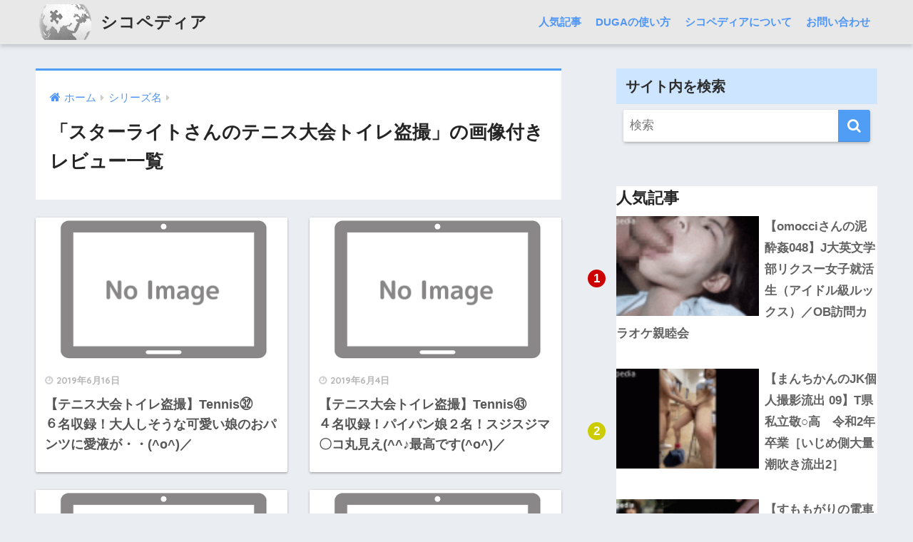

--- FILE ---
content_type: text/html; charset=UTF-8
request_url: https://sikopedia.com/?cat=1088
body_size: 11477
content:
<!doctype html><html lang="ja"><head><meta charset="utf-8"><meta http-equiv="X-UA-Compatible" content="IE=edge"><meta name="HandheldFriendly" content="True"><meta name="MobileOptimized" content="320"><meta name="viewport" content="width=device-width, initial-scale=1, viewport-fit=cover"/><meta name="msapplication-TileColor" content="#4f9df4"><meta name="theme-color" content="#4f9df4"><link rel="pingback" href="https://sikopedia.com/xmlrpc.php"><link media="all" href="https://sikopedia.com/wp-content/cache/autoptimize/1/css/autoptimize_03d8dbc28b2a5a4ace26e8cb8efd458e.css" rel="stylesheet"><title>「スターライトさんのテニス大会トイレ盗撮」の画像付きレビュー一覧</title><meta name='robots' content='max-image-preview:large' /><link rel='dns-prefetch' href='//fonts.googleapis.com' /><link rel='dns-prefetch' href='//maxcdn.bootstrapcdn.com' /><link rel="alternate" type="application/rss+xml" title="シコペディア &raquo; フィード" href="https://sikopedia.com/?feed=rss2" /><link rel="alternate" type="application/rss+xml" title="シコペディア &raquo; コメントフィード" href="https://sikopedia.com/?feed=comments-rss2" /> <script type="text/javascript" id="wpp-js" src="https://sikopedia.com/wp-content/plugins/wordpress-popular-posts/assets/js/wpp.min.js?ver=7.3.6" data-sampling="1" data-sampling-rate="100" data-api-url="https://sikopedia.com/index.php?rest_route=/wordpress-popular-posts" data-post-id="0" data-token="0b72894a43" data-lang="0" data-debug="0"></script> <script type="text/javascript">window._wpemojiSettings = {"baseUrl":"https:\/\/s.w.org\/images\/core\/emoji\/15.0.3\/72x72\/","ext":".png","svgUrl":"https:\/\/s.w.org\/images\/core\/emoji\/15.0.3\/svg\/","svgExt":".svg","source":{"concatemoji":"https:\/\/sikopedia.com\/wp-includes\/js\/wp-emoji-release.min.js?ver=6.7.4"}};
/*! This file is auto-generated */
!function(i,n){var o,s,e;function c(e){try{var t={supportTests:e,timestamp:(new Date).valueOf()};sessionStorage.setItem(o,JSON.stringify(t))}catch(e){}}function p(e,t,n){e.clearRect(0,0,e.canvas.width,e.canvas.height),e.fillText(t,0,0);var t=new Uint32Array(e.getImageData(0,0,e.canvas.width,e.canvas.height).data),r=(e.clearRect(0,0,e.canvas.width,e.canvas.height),e.fillText(n,0,0),new Uint32Array(e.getImageData(0,0,e.canvas.width,e.canvas.height).data));return t.every(function(e,t){return e===r[t]})}function u(e,t,n){switch(t){case"flag":return n(e,"\ud83c\udff3\ufe0f\u200d\u26a7\ufe0f","\ud83c\udff3\ufe0f\u200b\u26a7\ufe0f")?!1:!n(e,"\ud83c\uddfa\ud83c\uddf3","\ud83c\uddfa\u200b\ud83c\uddf3")&&!n(e,"\ud83c\udff4\udb40\udc67\udb40\udc62\udb40\udc65\udb40\udc6e\udb40\udc67\udb40\udc7f","\ud83c\udff4\u200b\udb40\udc67\u200b\udb40\udc62\u200b\udb40\udc65\u200b\udb40\udc6e\u200b\udb40\udc67\u200b\udb40\udc7f");case"emoji":return!n(e,"\ud83d\udc26\u200d\u2b1b","\ud83d\udc26\u200b\u2b1b")}return!1}function f(e,t,n){var r="undefined"!=typeof WorkerGlobalScope&&self instanceof WorkerGlobalScope?new OffscreenCanvas(300,150):i.createElement("canvas"),a=r.getContext("2d",{willReadFrequently:!0}),o=(a.textBaseline="top",a.font="600 32px Arial",{});return e.forEach(function(e){o[e]=t(a,e,n)}),o}function t(e){var t=i.createElement("script");t.src=e,t.defer=!0,i.head.appendChild(t)}"undefined"!=typeof Promise&&(o="wpEmojiSettingsSupports",s=["flag","emoji"],n.supports={everything:!0,everythingExceptFlag:!0},e=new Promise(function(e){i.addEventListener("DOMContentLoaded",e,{once:!0})}),new Promise(function(t){var n=function(){try{var e=JSON.parse(sessionStorage.getItem(o));if("object"==typeof e&&"number"==typeof e.timestamp&&(new Date).valueOf()<e.timestamp+604800&&"object"==typeof e.supportTests)return e.supportTests}catch(e){}return null}();if(!n){if("undefined"!=typeof Worker&&"undefined"!=typeof OffscreenCanvas&&"undefined"!=typeof URL&&URL.createObjectURL&&"undefined"!=typeof Blob)try{var e="postMessage("+f.toString()+"("+[JSON.stringify(s),u.toString(),p.toString()].join(",")+"));",r=new Blob([e],{type:"text/javascript"}),a=new Worker(URL.createObjectURL(r),{name:"wpTestEmojiSupports"});return void(a.onmessage=function(e){c(n=e.data),a.terminate(),t(n)})}catch(e){}c(n=f(s,u,p))}t(n)}).then(function(e){for(var t in e)n.supports[t]=e[t],n.supports.everything=n.supports.everything&&n.supports[t],"flag"!==t&&(n.supports.everythingExceptFlag=n.supports.everythingExceptFlag&&n.supports[t]);n.supports.everythingExceptFlag=n.supports.everythingExceptFlag&&!n.supports.flag,n.DOMReady=!1,n.readyCallback=function(){n.DOMReady=!0}}).then(function(){return e}).then(function(){var e;n.supports.everything||(n.readyCallback(),(e=n.source||{}).concatemoji?t(e.concatemoji):e.wpemoji&&e.twemoji&&(t(e.twemoji),t(e.wpemoji)))}))}((window,document),window._wpemojiSettings);</script> <link rel='stylesheet' id='sng-googlefonts-css' href='https://fonts.googleapis.com/css?family=Quicksand%3A500%2C700&#038;display=swap' type='text/css' media='all' /><link rel='stylesheet' id='sng-fontawesome-css' href='https://maxcdn.bootstrapcdn.com/font-awesome/4.7.0/css/font-awesome.min.css' type='text/css' media='all' /> <script type="text/javascript" src="https://sikopedia.com/wp-includes/js/jquery/jquery.min.js?ver=3.7.1" id="jquery-core-js"></script> <script type="text/javascript" src="https://sikopedia.com/wp-includes/js/jquery/jquery-migrate.min.js?ver=3.4.1" id="jquery-migrate-js"></script> <script type="text/javascript" src="https://sikopedia.com/wp-content/plugins/wp-user-avatar/assets/flatpickr/flatpickr.min.js" id="ppress-flatpickr-js"></script> <script type="text/javascript" src="https://sikopedia.com/wp-content/plugins/wp-user-avatar/assets/select2/select2.min.js" id="ppress-select2-js"></script> <link rel="https://api.w.org/" href="https://sikopedia.com/index.php?rest_route=/" /><link rel="alternate" title="JSON" type="application/json" href="https://sikopedia.com/index.php?rest_route=/wp/v2/categories/1088" /><link rel="EditURI" type="application/rsd+xml" title="RSD" href="https://sikopedia.com/xmlrpc.php?rsd" />  <script>(function(w,d,s,l,i){w[l]=w[l]||[];w[l].push({'gtm.start':
new Date().getTime(),event:'gtm.js'});var f=d.getElementsByTagName(s)[0],
j=d.createElement(s),dl=l!='dataLayer'?'&l='+l:'';j.async=true;j.src=
'https://www.googletagmanager.com/gtm.js?id='+i+dl;f.parentNode.insertBefore(j,f);
})(window,document,'script','dataLayer','GTM-MFW8S33');</script> <meta name="referrer" content="unsafe-url"><meta property="og:title" content="「スターライトさんのテニス大会トイレ盗撮」の画像付きレビュー一覧" /><meta property="og:description" content="シコペディアの「スターライトのテニス大会トイレ盗撮」についての投稿一覧です。" /><meta property="og:type" content="article" /><meta property="og:url" content="https://sikopedia.com/?cat=1088" /><meta property="og:image" content="https://sikopedia.com/wp-content/uploads/2023/07/earth1.png" /><meta name="thumbnail" content="https://sikopedia.com/wp-content/uploads/2023/07/earth1.png" /><meta property="og:site_name" content="シコペディア" /><meta name="twitter:card" content="summary_large_image" />  <script async src="https://www.googletagmanager.com/gtag/js?id=UA-47037740-6"></script> <script>window.dataLayer = window.dataLayer || [];
  function gtag(){dataLayer.push(arguments);}
  gtag('js', new Date());
  gtag('config', 'UA-47037740-6');</script> <link rel="icon" href="https://sikopedia.com/wp-content/uploads/2023/07/cropped-cropped-earth3-32x32.png" sizes="32x32" /><link rel="icon" href="https://sikopedia.com/wp-content/uploads/2023/07/cropped-cropped-earth3-192x192.png" sizes="192x192" /><link rel="apple-touch-icon" href="https://sikopedia.com/wp-content/uploads/2023/07/cropped-cropped-earth3-180x180.png" /><meta name="msapplication-TileImage" content="https://sikopedia.com/wp-content/uploads/2023/07/cropped-cropped-earth3-270x270.png" /></head><body class="archive category category-starlight category-1088 custom-background fa4"><div id="container"><header class="header"><div id="inner-header" class="wrap cf"><div id="logo" class="header-logo h1 dfont"> <a href="https://sikopedia.com" class="header-logo__link"> <img src="https://sikopedia.com/wp-content/uploads/2023/07/earth1.png" alt="シコペディア" width="181" height="124" class="header-logo__img"> シコペディア </a></div><div class="header-search"> <label class="header-search__open" for="header-search-input"><i class="fa fa-search" aria-hidden="true"></i></label> <input type="checkbox" class="header-search__input" id="header-search-input" onclick="document.querySelector('.header-search__modal .searchform__input').focus()"> <label class="header-search__close" for="header-search-input"></label><div class="header-search__modal"><form role="search" method="get" class="searchform" action="https://sikopedia.com/"><div> <input type="search" class="searchform__input" name="s" value="" placeholder="検索" /> <button type="submit" class="searchform__submit" aria-label="検索"><i class="fa fa-search" aria-hidden="true"></i></button></div></form></div></div><nav class="desktop-nav clearfix"><ul id="menu-pc%e3%83%98%e3%83%83%e3%83%80%e3%83%bc%e3%83%a1%e3%83%8b%e3%83%a5%e3%83%bc" class="menu"><li id="menu-item-6097" class="menu-item menu-item-type-post_type menu-item-object-page menu-item-6097"><a href="https://sikopedia.com/?page_id=5936">人気記事</a></li><li id="menu-item-12043" class="menu-item menu-item-type-post_type menu-item-object-page menu-item-12043"><a href="https://sikopedia.com/?page_id=10866">DUGAの使い方</a></li><li id="menu-item-5552" class="menu-item menu-item-type-post_type menu-item-object-page menu-item-5552"><a href="https://sikopedia.com/?page_id=5549">シコペディアについて</a></li><li id="menu-item-4937" class="menu-item menu-item-type-post_type menu-item-object-page menu-item-4937"><a href="https://sikopedia.com/?page_id=4911">お問い合わせ</a></li></ul></nav></div></header><div id="content"><div id="inner-content" class="wrap cf"><main id="main" class="m-all t-2of3 d-5of7 cf" role="main"><div id="archive_header" class="archive-header main-bdr"><nav id="breadcrumb" class="breadcrumb"><ul itemscope itemtype="http://schema.org/BreadcrumbList"><li itemprop="itemListElement" itemscope itemtype="http://schema.org/ListItem"><a href="https://sikopedia.com" itemprop="item"><span itemprop="name">ホーム</span></a><meta itemprop="position" content="1" /></li><li itemprop="itemListElement" itemscope itemtype="http://schema.org/ListItem"><a href="https://sikopedia.com/?cat=305" itemprop="item"><span itemprop="name">シリーズ名</span></a><meta itemprop="position" content="2" /></li></ul></nav><h1> 「スターライトさんのテニス大会トイレ盗撮」の画像付きレビュー一覧</h1></div><div class="cardtype cf"><article class="cardtype__article"> <a class="cardtype__link" href="https://sikopedia.com/?p=16255"><p class="cardtype__img"> <img src="https://sikopedia.com/wp-content/uploads/2019/02/noimage-520x300.png" alt="【テニス大会トイレ盗撮】Tennis㉜　６名収録！大人しそうな可愛い娘のおパンツに愛液が・・(^o^)／"  width="520" height="300" /></p><div class="cardtype__article-info"> <time class="pubdate entry-time dfont" itemprop="datePublished" datetime="2019-06-16">2019年6月16日</time><h2>【テニス大会トイレ盗撮】Tennis㉜　６名収録！大人しそうな可愛い娘のおパンツに愛液が・・(^o^)／</h2></div> </a></article><article class="cardtype__article"> <a class="cardtype__link" href="https://sikopedia.com/?p=16214"><p class="cardtype__img"> <img src="https://sikopedia.com/wp-content/uploads/2019/02/noimage-520x300.png" alt="【テニス大会トイレ盗撮】Tennis㊸　４名収録！パイパン娘２名！スジスジマ〇コ丸見え(^^♪最高です(^o^)／"  width="520" height="300" /></p><div class="cardtype__article-info"> <time class="pubdate entry-time dfont" itemprop="datePublished" datetime="2019-06-04">2019年6月4日</time><h2>【テニス大会トイレ盗撮】Tennis㊸　４名収録！パイパン娘２名！スジスジマ〇コ丸見え(^^♪最高です(^o^)／</h2></div> </a></article><article class="cardtype__article"> <a class="cardtype__link" href="https://sikopedia.com/?p=16234"><p class="cardtype__img"> <img src="https://sikopedia.com/wp-content/uploads/2019/02/noimage-520x300.png" alt="【テニス大会トイレ盗撮】Tennis㉛　ショートカット娘のパイパンマ〇コ丸見え！お腹が痛い～！ウ〇チバージョン( ﾟДﾟ)"  width="520" height="300" /></p><div class="cardtype__article-info"> <time class="pubdate entry-time dfont" itemprop="datePublished" datetime="2019-05-23">2019年5月23日</time><h2>【テニス大会トイレ盗撮】Tennis㉛　ショートカット娘のパイパンマ〇コ丸見え！お腹が痛い～！ウ〇チバージョン( ﾟДﾟ)</h2></div> </a></article><article class="cardtype__article"> <a class="cardtype__link" href="https://sikopedia.com/?p=16192"><p class="cardtype__img"> <img src="https://sikopedia.com/wp-content/uploads/2019/02/noimage-520x300.png" alt="【テニス大会トイレ盗撮】Tennis㉕　４名収録！パイパン娘２名登場！綺麗なスジスジが丸見えで最高です(^o^)／"  width="520" height="300" /></p><div class="cardtype__article-info"> <time class="pubdate entry-time dfont" itemprop="datePublished" datetime="2019-05-11">2019年5月11日</time><h2>【テニス大会トイレ盗撮】Tennis㉕　４名収録！パイパン娘２名登場！綺麗なスジスジが丸見えで最高です(^o^)／</h2></div> </a></article><article class="cardtype__article"> <a class="cardtype__link" href="https://sikopedia.com/?p=15616"><p class="cardtype__img"> <img src="https://sikopedia.com/wp-content/uploads/2019/02/noimage-520x300.png" alt="【テニス大会トイレ盗撮】Tennis㉚　パイパンマ〇コ丸見えからの～マンポジ直しからの～スジスジ丸見え娘2名(^o^)／"  width="520" height="300" /></p><div class="cardtype__article-info"> <time class="pubdate entry-time dfont" itemprop="datePublished" datetime="2019-04-13">2019年4月13日</time><h2>【テニス大会トイレ盗撮】Tennis㉚　パイパンマ〇コ丸見えからの～マンポジ直しからの～スジスジ丸見え娘2名(^o^)／</h2></div> </a></article><article class="cardtype__article"> <a class="cardtype__link" href="https://sikopedia.com/?p=15599"><p class="cardtype__img"> <img src="https://sikopedia.com/wp-content/uploads/2019/02/noimage-520x300.png" alt="【テニス大会トイレ盗撮】Tennis㉙　５名収録！ロリパン娘&amp;捲り上げ娘２名&amp;パンツが汗で・・( ;∀;)"  width="520" height="300" /></p><div class="cardtype__article-info"> <time class="pubdate entry-time dfont" itemprop="datePublished" datetime="2019-03-28">2019年3月28日</time><h2>【テニス大会トイレ盗撮】Tennis㉙　５名収録！ロリパン娘&amp;捲り上げ娘２名&amp;パンツが汗で・・( ;∀;)</h2></div> </a></article><article class="cardtype__article"> <a class="cardtype__link" href="https://sikopedia.com/?p=13271"><p class="cardtype__img"> <img src="https://sikopedia.com/wp-content/uploads/2019/02/noimage-520x300.png" alt="【テニス大会トイレ盗撮】Tennis㉒　３名登場！パイパン娘の綺麗なスジスジ！カメラ目線も( ;∀;)"  width="520" height="300" /></p><div class="cardtype__article-info"> <time class="pubdate entry-time dfont" itemprop="datePublished" datetime="2019-01-16">2019年1月16日</time><h2>【テニス大会トイレ盗撮】Tennis㉒　３名登場！パイパン娘の綺麗なスジスジ！カメラ目線も( ;∀;)</h2></div> </a></article><article class="cardtype__article"> <a class="cardtype__link" href="https://sikopedia.com/?p=12893"><p class="cardtype__img"> <img src="https://sikopedia.com/wp-content/uploads/2019/02/noimage-520x300.png" alt="【テニス大会トイレ盗撮】Tennis⑳　つるつるワレメのパイパン美少女ちゃん登場！"  width="520" height="300" /></p><div class="cardtype__article-info"> <time class="pubdate entry-time dfont" itemprop="datePublished" datetime="2018-12-21">2018年12月21日</time><h2>【テニス大会トイレ盗撮】Tennis⑳　つるつるワレメのパイパン美少女ちゃん登場！</h2></div> </a></article></div></main><div id="sidebar1" class="sidebar m-all t-1of3 d-2of7 last-col cf" role="complementary"><aside class="insidesp"><div id="notfix" class="normal-sidebar"><div id="search-2" class="widget widget_search"><h4 class="widgettitle dfont has-fa-before">サイト内を検索</h4><form role="search" method="get" class="searchform" action="https://sikopedia.com/"><div> <input type="search" class="searchform__input" name="s" value="" placeholder="検索" /> <button type="submit" class="searchform__submit" aria-label="検索"><i class="fa fa-search" aria-hidden="true"></i></button></div></form></div><div id="block-2" class="widget widget_block"><h2 class="heading heading-widget">人気記事</h2><div class="popular-posts"><ul class="wpp-list wpp-list-with-thumbnails"><li> <a href="https://sikopedia.com/?p=56062" target="_self"><img loading="lazy" src="https://sikopedia.com/wp-content/uploads/wordpress-popular-posts/56062-featured-100x70.gif" srcset="https://sikopedia.com/wp-content/uploads/wordpress-popular-posts/56062-featured-100x70.gif, https://sikopedia.com/wp-content/uploads/wordpress-popular-posts/56062-featured-100x70@1.5x.gif 1.5x, https://sikopedia.com/wp-content/uploads/wordpress-popular-posts/56062-featured-100x70@2x.gif 2x, https://sikopedia.com/wp-content/uploads/wordpress-popular-posts/56062-featured-100x70@2.5x.gif 2.5x, https://sikopedia.com/wp-content/uploads/wordpress-popular-posts/56062-featured-100x70@3x.gif 3x" width="100" height="70" alt="" class="wpp-thumbnail wpp_featured wpp_cached_thumb" decoding="async"></a> <a href="https://sikopedia.com/?p=56062" class="wpp-post-title" target="_self">【omocciさんの泥酔姦048】J大英文学部リクスー女子就活生（アイドル級ルックス）／OB訪問カラオケ親睦会</a></li><li> <a href="https://sikopedia.com/?p=32508" target="_self"><img loading="lazy" src="https://sikopedia.com/wp-content/uploads/wordpress-popular-posts/32508-featured-100x70.gif" srcset="https://sikopedia.com/wp-content/uploads/wordpress-popular-posts/32508-featured-100x70.gif, https://sikopedia.com/wp-content/uploads/wordpress-popular-posts/32508-featured-100x70@1.5x.gif 1.5x, https://sikopedia.com/wp-content/uploads/wordpress-popular-posts/32508-featured-100x70@2x.gif 2x, https://sikopedia.com/wp-content/uploads/wordpress-popular-posts/32508-featured-100x70@2.5x.gif 2.5x, https://sikopedia.com/wp-content/uploads/wordpress-popular-posts/32508-featured-100x70@3x.gif 3x" width="100" height="70" alt="" class="wpp-thumbnail wpp_featured wpp_cached_thumb" decoding="async"></a> <a href="https://sikopedia.com/?p=32508" class="wpp-post-title" target="_self">【まんちかんのJK個人撮影流出 09】T県私立敬○高　令和2年卒業［いじめ側大量潮吹き流出2］</a></li><li> <a href="https://sikopedia.com/?p=35074" target="_self"><img loading="lazy" src="https://sikopedia.com/wp-content/uploads/wordpress-popular-posts/35074-featured-100x70.gif" srcset="https://sikopedia.com/wp-content/uploads/wordpress-popular-posts/35074-featured-100x70.gif, https://sikopedia.com/wp-content/uploads/wordpress-popular-posts/35074-featured-100x70@1.5x.gif 1.5x, https://sikopedia.com/wp-content/uploads/wordpress-popular-posts/35074-featured-100x70@2x.gif 2x, https://sikopedia.com/wp-content/uploads/wordpress-popular-posts/35074-featured-100x70@2.5x.gif 2.5x, https://sikopedia.com/wp-content/uploads/wordpress-popular-posts/35074-featured-100x70@3x.gif 3x" width="100" height="70" alt="" class="wpp-thumbnail wpp_featured wpp_cached_thumb" decoding="async"></a> <a href="https://sikopedia.com/?p=35074" class="wpp-post-title" target="_self">【すももがりの電車痴漢】敏感美少女JKに中出し！大股開かせ肉棒ブチ込み</a></li><li> <a href="https://sikopedia.com/?p=35989" target="_self"><img loading="lazy" src="https://sikopedia.com/wp-content/uploads/wordpress-popular-posts/35989-featured-100x70.gif" srcset="https://sikopedia.com/wp-content/uploads/wordpress-popular-posts/35989-featured-100x70.gif, https://sikopedia.com/wp-content/uploads/wordpress-popular-posts/35989-featured-100x70@1.5x.gif 1.5x, https://sikopedia.com/wp-content/uploads/wordpress-popular-posts/35989-featured-100x70@2x.gif 2x, https://sikopedia.com/wp-content/uploads/wordpress-popular-posts/35989-featured-100x70@2.5x.gif 2.5x, https://sikopedia.com/wp-content/uploads/wordpress-popular-posts/35989-featured-100x70@3x.gif 3x" width="100" height="70" alt="Tennis㉜　６名収録！大人しそうな可愛い娘のおパンツに愛液が・・(^o^)／-00012" class="wpp-thumbnail wpp_featured wpp_cached_thumb" decoding="async"></a> <a href="https://sikopedia.com/?p=35989" class="wpp-post-title" target="_self">【まんちかんのJK個人撮影流出 17】C県豊○女子高校　R2年度修学旅行［巨乳女子全裸イジメ流出］</a></li><li> <a href="https://sikopedia.com/?p=34225" target="_self"><img loading="lazy" src="https://sikopedia.com/wp-content/uploads/wordpress-popular-posts/34225-featured-100x70.gif" srcset="https://sikopedia.com/wp-content/uploads/wordpress-popular-posts/34225-featured-100x70.gif, https://sikopedia.com/wp-content/uploads/wordpress-popular-posts/34225-featured-100x70@1.5x.gif 1.5x, https://sikopedia.com/wp-content/uploads/wordpress-popular-posts/34225-featured-100x70@2x.gif 2x, https://sikopedia.com/wp-content/uploads/wordpress-popular-posts/34225-featured-100x70@2.5x.gif 2.5x, https://sikopedia.com/wp-content/uploads/wordpress-popular-posts/34225-featured-100x70@3x.gif 3x" width="100" height="70" alt="" class="wpp-thumbnail wpp_featured wpp_cached_thumb" decoding="async"></a> <a href="https://sikopedia.com/?p=34225" class="wpp-post-title" target="_self">【まんちかんのJK個人撮影流出 15】県立○川農○高　R3年度修学旅行［複数玩具使用　囲みイジメ流出1］</a></li><li> <a href="https://sikopedia.com/?p=14925" target="_self"><img loading="lazy" src="https://sikopedia.com/wp-content/plugins/wordpress-popular-posts/assets/images/no_thumb.jpg" width="100" height="70" alt="" class="wpp-thumbnail wpp_featured wpp_def_no_src" decoding="async"></a> <a href="https://sikopedia.com/?p=14925" class="wpp-post-title" target="_self">【本物痴漢】過激！電車痴漢 満員電車で素人娘たちをリアル痴漢！ 内緒で撮影して勝手にAV発売 16名 4時間</a></li><li> <a href="https://sikopedia.com/?p=47040" target="_self"><img loading="lazy" src="https://sikopedia.com/wp-content/uploads/wordpress-popular-posts/47040-featured-100x70.gif" srcset="https://sikopedia.com/wp-content/uploads/wordpress-popular-posts/47040-featured-100x70.gif, https://sikopedia.com/wp-content/uploads/wordpress-popular-posts/47040-featured-100x70@1.5x.gif 1.5x, https://sikopedia.com/wp-content/uploads/wordpress-popular-posts/47040-featured-100x70@2x.gif 2x, https://sikopedia.com/wp-content/uploads/wordpress-popular-posts/47040-featured-100x70@2.5x.gif 2.5x, https://sikopedia.com/wp-content/uploads/wordpress-popular-posts/47040-featured-100x70@3x.gif 3x" width="100" height="70" alt="" class="wpp-thumbnail wpp_featured wpp_cached_thumb" decoding="async"></a> <a href="https://sikopedia.com/?p=47040" class="wpp-post-title" target="_self">【まんちかんのJK個人撮影流出 25】T立○川総合校　R4年度テニス部合宿［電マ責め　複数全裸イジメ流出1］</a></li><li> <a href="https://sikopedia.com/?p=41929" target="_self"><img loading="lazy" src="https://sikopedia.com/wp-content/uploads/wordpress-popular-posts/41929-featured-100x70.gif" srcset="https://sikopedia.com/wp-content/uploads/wordpress-popular-posts/41929-featured-100x70.gif, https://sikopedia.com/wp-content/uploads/wordpress-popular-posts/41929-featured-100x70@1.5x.gif 1.5x, https://sikopedia.com/wp-content/uploads/wordpress-popular-posts/41929-featured-100x70@2x.gif 2x, https://sikopedia.com/wp-content/uploads/wordpress-popular-posts/41929-featured-100x70@2.5x.gif 2.5x, https://sikopedia.com/wp-content/uploads/wordpress-popular-posts/41929-featured-100x70@3x.gif 3x" width="100" height="70" alt="" class="wpp-thumbnail wpp_featured wpp_cached_thumb" decoding="async"></a> <a href="https://sikopedia.com/?p=41929" class="wpp-post-title" target="_self">【COFFEEのいじめ流出 10】東京都S区個人経営パティスリー／鼻水まで垂らして号泣するJK</a></li><li> <a href="https://sikopedia.com/?p=54233" target="_self"><img loading="lazy" src="https://sikopedia.com/wp-content/uploads/wordpress-popular-posts/54233-featured-100x70.gif" srcset="https://sikopedia.com/wp-content/uploads/wordpress-popular-posts/54233-featured-100x70.gif, https://sikopedia.com/wp-content/uploads/wordpress-popular-posts/54233-featured-100x70@1.5x.gif 1.5x, https://sikopedia.com/wp-content/uploads/wordpress-popular-posts/54233-featured-100x70@2x.gif 2x, https://sikopedia.com/wp-content/uploads/wordpress-popular-posts/54233-featured-100x70@2.5x.gif 2.5x, https://sikopedia.com/wp-content/uploads/wordpress-popular-posts/54233-featured-100x70@3x.gif 3x" width="100" height="70" alt="" class="wpp-thumbnail wpp_featured wpp_cached_thumb" decoding="async"></a> <a href="https://sikopedia.com/?p=54233" class="wpp-post-title" target="_self">【COFFEEのいじめ流出 59】K県Y市人気カフェレストラン／100cm級の爆乳美少女J◯バイトがイジメ／性欲強すぎて顔面騎乗位からのSEX要求</a></li><li> <a href="https://sikopedia.com/?p=28855" target="_self"><img loading="lazy" src="https://sikopedia.com/wp-content/uploads/wordpress-popular-posts/28855-featured-100x70.gif" srcset="https://sikopedia.com/wp-content/uploads/wordpress-popular-posts/28855-featured-100x70.gif, https://sikopedia.com/wp-content/uploads/wordpress-popular-posts/28855-featured-100x70@1.5x.gif 1.5x, https://sikopedia.com/wp-content/uploads/wordpress-popular-posts/28855-featured-100x70@2x.gif 2x, https://sikopedia.com/wp-content/uploads/wordpress-popular-posts/28855-featured-100x70@2.5x.gif 2.5x, https://sikopedia.com/wp-content/uploads/wordpress-popular-posts/28855-featured-100x70@3x.gif 3x" width="100" height="70" alt="Tennis㉜　６名収録！大人しそうな可愛い娘のおパンツに愛液が・・(^o^)／-00012" class="wpp-thumbnail wpp_featured wpp_cached_thumb" decoding="async"></a> <a href="https://sikopedia.com/?p=28855" class="wpp-post-title" target="_self">【実録 電車痴漢映像 ＃013】スレンダー美女OLの濡れマンに挿入＆中出し【神回】</a></li></ul></div></div><div id="categories-2" class="widget widget_categories"><h4 class="widgettitle dfont has-fa-before">カテゴリー</h4><form action="https://sikopedia.com" method="get"><label class="screen-reader-text" for="cat">カテゴリー</label><select  name='cat' id='cat' class='postform'><option value='-1'>カテゴリーを選択</option><option class="level-0" value="1">ジャンル&nbsp;&nbsp;(1,751)</option><option class="level-1" value="17">&nbsp;&nbsp;&nbsp;痴漢・陵辱&nbsp;&nbsp;(732)</option><option class="level-1" value="1457">&nbsp;&nbsp;&nbsp;エステ・マッサージ&nbsp;&nbsp;(112)</option><option class="level-1" value="100">&nbsp;&nbsp;&nbsp;盗撮&nbsp;&nbsp;(510)</option><option class="level-2" value="1315">&nbsp;&nbsp;&nbsp;&nbsp;&nbsp;&nbsp;更衣室・試着室&nbsp;&nbsp;(3)</option><option class="level-2" value="3">&nbsp;&nbsp;&nbsp;&nbsp;&nbsp;&nbsp;銭湯・温泉盗撮&nbsp;&nbsp;(20)</option><option class="level-2" value="4">&nbsp;&nbsp;&nbsp;&nbsp;&nbsp;&nbsp;パンチラ・胸チラ&nbsp;&nbsp;(266)</option><option class="level-2" value="7">&nbsp;&nbsp;&nbsp;&nbsp;&nbsp;&nbsp;トイレ盗撮&nbsp;&nbsp;(121)</option><option class="level-2" value="9">&nbsp;&nbsp;&nbsp;&nbsp;&nbsp;&nbsp;民家盗撮&nbsp;&nbsp;(36)</option><option class="level-1" value="1546">&nbsp;&nbsp;&nbsp;睡眠姦・泥酔姦&nbsp;&nbsp;(244)</option><option class="level-1" value="1502">&nbsp;&nbsp;&nbsp;ぶっかけ&nbsp;&nbsp;(122)</option><option class="level-1" value="314">&nbsp;&nbsp;&nbsp;個人撮影&nbsp;&nbsp;(113)</option><option class="level-1" value="35">&nbsp;&nbsp;&nbsp;無修正&nbsp;&nbsp;(134)</option><option class="level-1" value="19">&nbsp;&nbsp;&nbsp;レイプ&nbsp;&nbsp;(215)</option><option class="level-1" value="307">&nbsp;&nbsp;&nbsp;イメージ映像&nbsp;&nbsp;(13)</option><option class="level-1" value="51">&nbsp;&nbsp;&nbsp;スカトロ&nbsp;&nbsp;(86)</option><option class="level-1" value="310">&nbsp;&nbsp;&nbsp;企画&nbsp;&nbsp;(7)</option><option class="level-1" value="312">&nbsp;&nbsp;&nbsp;露出&nbsp;&nbsp;(5)</option><option class="level-1" value="204">&nbsp;&nbsp;&nbsp;痴女・M男&nbsp;&nbsp;(4)</option><option class="level-1" value="46">&nbsp;&nbsp;&nbsp;おっぱい&nbsp;&nbsp;(48)</option><option class="level-1" value="91">&nbsp;&nbsp;&nbsp;美脚・美尻&nbsp;&nbsp;(52)</option><option class="level-1" value="12">&nbsp;&nbsp;&nbsp;オナニー&nbsp;&nbsp;(42)</option><option class="level-1" value="311">&nbsp;&nbsp;&nbsp;コスプレ&nbsp;&nbsp;(11)</option><option class="level-1" value="308">&nbsp;&nbsp;&nbsp;レズ&nbsp;&nbsp;(1)</option><option class="level-1" value="309">&nbsp;&nbsp;&nbsp;男の娘・ニューハーフ&nbsp;&nbsp;(5)</option><option class="level-1" value="463">&nbsp;&nbsp;&nbsp;ゲイ&nbsp;&nbsp;(2)</option><option class="level-0" value="20">女性のタイプ&nbsp;&nbsp;(1,722)</option><option class="level-1" value="303">&nbsp;&nbsp;&nbsp;AV女優&nbsp;&nbsp;(19)</option><option class="level-1" value="304">&nbsp;&nbsp;&nbsp;素人&nbsp;&nbsp;(19)</option><option class="level-1" value="1090">&nbsp;&nbsp;&nbsp;アイドル&nbsp;&nbsp;(12)</option><option class="level-1" value="26">&nbsp;&nbsp;&nbsp;JS・ロリ系&nbsp;&nbsp;(35)</option><option class="level-1" value="302">&nbsp;&nbsp;&nbsp;JC・厨房&nbsp;&nbsp;(37)</option><option class="level-1" value="25">&nbsp;&nbsp;&nbsp;JK・女子校生&nbsp;&nbsp;(833)</option><option class="level-1" value="225">&nbsp;&nbsp;&nbsp;女子大生&nbsp;&nbsp;(341)</option><option class="level-1" value="23">&nbsp;&nbsp;&nbsp;OL・おねえさん&nbsp;&nbsp;(703)</option><option class="level-1" value="21">&nbsp;&nbsp;&nbsp;熟女・人妻&nbsp;&nbsp;(130)</option><option class="level-1" value="24">&nbsp;&nbsp;&nbsp;ギャル&nbsp;&nbsp;(84)</option><option class="level-1" value="1080">&nbsp;&nbsp;&nbsp;外国人&nbsp;&nbsp;(3)</option><option class="level-0" value="305">シリーズ名&nbsp;&nbsp;(1,332)</option><option class="level-1" value="1596">&nbsp;&nbsp;&nbsp;痴かん狂信者&nbsp;&nbsp;(55)</option><option class="level-1" value="1583">&nbsp;&nbsp;&nbsp;窃触記録映像&nbsp;&nbsp;(74)</option><option class="level-1" value="346">&nbsp;&nbsp;&nbsp;痴漢記録日記&nbsp;&nbsp;(130)</option><option class="level-1" value="1486">&nbsp;&nbsp;&nbsp;神回の電車痴漢シリーズ&nbsp;&nbsp;(69)</option><option class="level-1" value="1442">&nbsp;&nbsp;&nbsp;ピンクの時計のスカートめくりパンチラ&nbsp;&nbsp;(7)</option><option class="level-1" value="345">&nbsp;&nbsp;&nbsp;本物の痴漢現場へ潜入&nbsp;&nbsp;(8)</option><option class="level-1" value="1243">&nbsp;&nbsp;&nbsp;ゆず故障の電車痴漢&nbsp;&nbsp;(23)</option><option class="level-1" value="1560">&nbsp;&nbsp;&nbsp;NEISANのホテルウーマン集団痴漢&nbsp;&nbsp;(35)</option><option class="level-1" value="1631">&nbsp;&nbsp;&nbsp;たっちの触シリーズ&nbsp;&nbsp;(9)</option><option class="level-1" value="1618">&nbsp;&nbsp;&nbsp;種付けライブハウス痴漢&nbsp;&nbsp;(20)</option><option class="level-1" value="1628">&nbsp;&nbsp;&nbsp;歌舞伎町整体治療院&nbsp;&nbsp;(108)</option><option class="level-1" value="1604">&nbsp;&nbsp;&nbsp;白金アンティークの電車お触り&nbsp;&nbsp;(28)</option><option class="level-1" value="1514">&nbsp;&nbsp;&nbsp;すももがりの電車痴漢&nbsp;&nbsp;(22)</option><option class="level-1" value="1551">&nbsp;&nbsp;&nbsp;４号車の電車痴漢&nbsp;&nbsp;(35)</option><option class="level-1" value="1568">&nbsp;&nbsp;&nbsp;とう撮くんの路線バス痴漢動画&nbsp;&nbsp;(24)</option><option class="level-1" value="1522">&nbsp;&nbsp;&nbsp;パスカルの交渉痴漢&nbsp;&nbsp;(13)</option><option class="level-1" value="1570">&nbsp;&nbsp;&nbsp;Y2Jの真・玄人痴漢&nbsp;&nbsp;(8)</option><option class="level-1" value="287">&nbsp;&nbsp;&nbsp;NINJAのぶっかけ盗撮&nbsp;&nbsp;(29)</option><option class="level-1" value="1592">&nbsp;&nbsp;&nbsp;ラストアサシンの忍射ぶっかけ&nbsp;&nbsp;(33)</option><option class="level-1" value="1556">&nbsp;&nbsp;&nbsp;電射男の乗車記録（電車内ぶっかけ）&nbsp;&nbsp;(64)</option><option class="level-1" value="1595">&nbsp;&nbsp;&nbsp;SG.GKの女子校生イジメ動画流出&nbsp;&nbsp;(31)</option><option class="level-1" value="1576">&nbsp;&nbsp;&nbsp;COFFEEのいじめ流出&nbsp;&nbsp;(50)</option><option class="level-1" value="1515">&nbsp;&nbsp;&nbsp;まんちかんの個人撮影エロ動画流出&nbsp;&nbsp;(41)</option><option class="level-1" value="1589">&nbsp;&nbsp;&nbsp;omocciの泥酔姦&nbsp;&nbsp;(48)</option><option class="level-1" value="1533">&nbsp;&nbsp;&nbsp;マン貫ドライチの昏睡イタズラ&nbsp;&nbsp;(34)</option><option class="level-1" value="1443">&nbsp;&nbsp;&nbsp;蜃気楼(ましりと)の電車痴漢・睡眠姦&nbsp;&nbsp;(12)</option><option class="level-1" value="1473">&nbsp;&nbsp;&nbsp;蒼い彗星の青チェック睡眠姦&nbsp;&nbsp;(31)</option><option class="level-1" value="1479">&nbsp;&nbsp;&nbsp;K.Uiの睡眠姦&nbsp;&nbsp;(47)</option><option class="level-1" value="1561">&nbsp;&nbsp;&nbsp;スッパイカムの家庭内睡眠姦&nbsp;&nbsp;(60)</option><option class="level-1" value="1611">&nbsp;&nbsp;&nbsp;個撮睡眠姦記録&nbsp;&nbsp;(30)</option><option class="level-1" value="1426">&nbsp;&nbsp;&nbsp;東京痴放催犯所のJS・JCぶっかけ&nbsp;&nbsp;(8)</option><option class="level-1" value="1569">&nbsp;&nbsp;&nbsp;王技の生おかず&nbsp;&nbsp;(7)</option><option class="level-1" value="1096">&nbsp;&nbsp;&nbsp;いたずらっ子し隊の声かけおっぱい揉みタッチ&nbsp;&nbsp;(5)</option><option class="level-1" value="1244">&nbsp;&nbsp;&nbsp;ディズニーランドパンチラ盗撮&nbsp;&nbsp;(15)</option><option class="level-1" value="1314">&nbsp;&nbsp;&nbsp;帰ってきたAYNのパンチラ盗撮&nbsp;&nbsp;(7)</option><option class="level-1" value="1249">&nbsp;&nbsp;&nbsp;クリオネのパンチラHOLIC&nbsp;&nbsp;(10)</option><option class="level-1" value="1247">&nbsp;&nbsp;&nbsp;Mr.研修生の店員パンチラ&nbsp;&nbsp;(15)</option><option class="level-1" value="1084">&nbsp;&nbsp;&nbsp;逆さHEROの店員パンチラ盗撮&nbsp;&nbsp;(11)</option><option class="level-1" value="1088" selected="selected">&nbsp;&nbsp;&nbsp;スターライトのテニス大会トイレ盗撮&nbsp;&nbsp;(8)</option><option class="level-1" value="444">&nbsp;&nbsp;&nbsp;リアル女子トイレ（正面35度からの刺客）&nbsp;&nbsp;(14)</option><option class="level-1" value="1257">&nbsp;&nbsp;&nbsp;REGIRLのJKトイレ盗撮&nbsp;&nbsp;(7)</option><option class="level-1" value="147">&nbsp;&nbsp;&nbsp;とんぼの美女達の私生活に潜入&nbsp;&nbsp;(15)</option><option class="level-1" value="998">&nbsp;&nbsp;&nbsp;痴漢プレイ待ち合わせ掲示板の現場&nbsp;&nbsp;(8)</option><option class="level-1" value="1270">&nbsp;&nbsp;&nbsp;どぶめたるのライブハウス痴漢&nbsp;&nbsp;(4)</option><option class="level-1" value="343">&nbsp;&nbsp;&nbsp;ヒトニアラズ&nbsp;&nbsp;(10)</option><option class="level-1" value="344">&nbsp;&nbsp;&nbsp;反撃の悪戯&nbsp;&nbsp;(6)</option><option class="level-1" value="347">&nbsp;&nbsp;&nbsp;自習室悪戯&nbsp;&nbsp;(4)</option><option class="level-0" value="319">配信サイト名&nbsp;&nbsp;(1,751)</option><option class="level-1" value="1564">&nbsp;&nbsp;&nbsp;Adama&nbsp;&nbsp;(20)</option><option class="level-1" value="321">&nbsp;&nbsp;&nbsp;PEEP-SPOT（旧PPS）&nbsp;&nbsp;(104)</option><option class="level-1" value="322">&nbsp;&nbsp;&nbsp;盗源郷（旧盗流悶）&nbsp;&nbsp;(87)</option><option class="level-1" value="323">&nbsp;&nbsp;&nbsp;P-ZONE（旧動画の志士）&nbsp;&nbsp;(43)</option><option class="level-1" value="1401">&nbsp;&nbsp;&nbsp;PEEPING WIKI&nbsp;&nbsp;(20)</option><option class="level-1" value="1402">&nbsp;&nbsp;&nbsp;JAPANSKA（ヤパンスカ）&nbsp;&nbsp;(43)</option><option class="level-1" value="324">&nbsp;&nbsp;&nbsp;DUGA&nbsp;&nbsp;(553)</option><option class="level-1" value="327">&nbsp;&nbsp;&nbsp;Pcolle&nbsp;&nbsp;(835)</option><option class="level-1" value="1538">&nbsp;&nbsp;&nbsp;PALPIS（パルピス）&nbsp;&nbsp;(220)</option><option class="level-1" value="326">&nbsp;&nbsp;&nbsp;Gcolle&nbsp;&nbsp;(739)</option><option class="level-1" value="1389">&nbsp;&nbsp;&nbsp;FC2コンテンツマーケット&nbsp;&nbsp;(35)</option><option class="level-1" value="1392">&nbsp;&nbsp;&nbsp;パンコレムービー&nbsp;&nbsp;(25)</option><option class="level-1" value="1391">&nbsp;&nbsp;&nbsp;JPORU（ジェイポル）&nbsp;&nbsp;(57)</option><option class="level-1" value="1065">&nbsp;&nbsp;&nbsp;FANZA(元DMM)&nbsp;&nbsp;(150)</option><option class="level-1" value="325">&nbsp;&nbsp;&nbsp;JADE NET&nbsp;&nbsp;(27)</option><option class="level-1" value="385">&nbsp;&nbsp;&nbsp;アダルト動画専門デパート Adult-D（AVマーケット＠そふといちば）&nbsp;&nbsp;(23)</option><option class="level-1" value="439">&nbsp;&nbsp;&nbsp;voyeur videos（のぞきコム＠そふといちば）&nbsp;&nbsp;(54)</option><option class="level-1" value="320">&nbsp;&nbsp;&nbsp;DIGITENTS（デジテンツ）&nbsp;&nbsp;(27)</option><option class="level-0" value="328">有料サイトレビュー&nbsp;&nbsp;(24)</option><option class="level-1" value="1015">&nbsp;&nbsp;&nbsp;DUGAレビュー&nbsp;&nbsp;(9)</option><option class="level-1" value="384">&nbsp;&nbsp;&nbsp;そふといちばレビュー&nbsp;&nbsp;(3)</option><option class="level-1" value="407">&nbsp;&nbsp;&nbsp;動画の志士レビュー&nbsp;&nbsp;(3)</option><option class="level-1" value="408">&nbsp;&nbsp;&nbsp;怪盗ジョーカーレビュー&nbsp;&nbsp;(2)</option><option class="level-0" value="329">アダルトサイトの利用について&nbsp;&nbsp;(8)</option> </select></form><script type="text/javascript">(function() {
	var dropdown = document.getElementById( "cat" );
	function onCatChange() {
		if ( dropdown.options[ dropdown.selectedIndex ].value > 0 ) {
			dropdown.parentNode.submit();
		}
	}
	dropdown.onchange = onCatChange;
})();</script> </div><div id="custom_html-11" class="widget_text widget widget_custom_html"><h4 class="widgettitle dfont has-fa-before">人気シリーズ</h4><div class="textwidget custom-html-widget"><ul><li style="margin-left:1em;"><a href="https://sikopedia.com/?cat=1556">【ぶっかけ】天道虫（アオサギ）の電射男</a></li><li style="margin-left:1em;"><a href="https://sikopedia.com/?cat=346">【痴漢】痴漢記録日記</a></li><li style="margin-left:1em;"><a href="https://sikopedia.com/?cat=1583">【痴漢】窃触記録映像</a></li><li style="margin-left:1em;"><a href="https://sikopedia.com/?cat=1551">【痴漢】４号車の電車痴漢</a></li><li style="margin-left:1em;"><a href="https://sikopedia.com/?cat=345">【痴漢】本物の痴漢現場へ潜入</a></li><li style="margin-left:1em;"><a href="https://sikopedia.com/?cat=1243">【痴漢】ゆず故障の電車痴漢</a></li><li style="margin-left:1em;"><a href="https://sikopedia.com/?cat=1443">【痴漢】蜃気楼(ましりと)の電車痴漢・睡眠姦</a></li><li style="margin-left:1em;"><a href="https://sikopedia.com/?cat=1486">【痴漢】神回の実録 電車痴漢映像</a></li><li style="margin-left:1em;"><a href="https://sikopedia.com/?cat=1514">【痴漢】すももがりの電車痴漢</a></li><li style="margin-left:1em;"><a href="https://sikopedia.com/?cat=1568">【痴漢】とう撮くんの路線バス痴漢</a></li><li style="margin-left:1em;"><a href="https://sikopedia.com/?cat=1560">【凌辱】NEISANさんのホテルウーマン集団痴漢</a></li><li style="margin-left:1em;"><a href="https://sikopedia.com/?cat=1576">【凌辱】COFFEEのいじめ流出</a></li><li style="margin-left:1em;"><a href="https://sikopedia.com/?cat=1515">【凌辱】まんちかんの個人撮影流出動画</a></li><li style="margin-left:1em;"><a href="https://sikopedia.com/?cat=1473">【睡眠姦】蒼い彗星の青チェックJK睡眠姦</a></li><li style="margin-left:1em;"><a href="https://sikopedia.com/?cat=1479">【睡眠姦】K.Uiの睡眠姦</a></li><li style="margin-left:1em;"><a href="https://sikopedia.com/?cat=1533">【睡眠姦】マン貫ドライチの昏睡イタズラ</a></li><li style="margin-left:1em;"><a href="https://sikopedia.com/?cat=1561">【睡眠姦】スッパイカムの家庭内睡眠姦</a></li><li style="margin-left:1em;"><a href="https://sikopedia.com/?cat=1589">【睡眠姦】omocciの泥酔姦</a></li><li style="margin-left:1em;"><a href="https://sikopedia.com/?cat=1522">【援交】パスカルの交渉痴漢</a></li><li style="margin-left:1em;"><a href="https://sikopedia.com/?cat=1442">【パンチラ】ピンクの時計のスカートめくり</a></li><li style="margin-left:1em;"><a href="https://sikopedia.com/?cat=1088">【トイレ】スターライトのテニス大会トイレ盗撮</a></li><li style="margin-left:1em;"><a href="https://sikopedia.com/?cat=444">【トイレ】リアル女子トイレ（正面35度からの刺客）</a></li><li style="margin-left:1em;"><a href="https://sikopedia.com/?cat=421">【トイレ】アブノーマルお兄さんの女子トイレ盗撮</a></li></ul></div></div><div id="custom_html-4" class="widget_text widget widget_custom_html"><h4 class="widgettitle dfont has-fa-before">姉妹サイト</h4><div class="textwidget custom-html-widget"><div class="side_sistersite"><a href="https://www.elog-ch.com/" target="_blank"><img class="lazy lazy-hidden side_sistersite_img" alt="エログちゃんねる" src="[data-uri]" data-lazy-type="image" data-lazy-src="https://www.elog-ch.com/news2/wp-content/uploads/2021/02/mini_elogch.jpg" width="120" height="90" /><noscript><img class="side_sistersite_img" alt="エログちゃんねる" src="https://www.elog-ch.com/news2/wp-content/uploads/2021/02/mini_elogch.jpg" width="120" height="90" /></noscript><p class="side_sistersite_title">エログちゃんねる</p></a><p class="side_sistersite_text">初心者から上級者まで様々なフェチをカバーする総合エログ</p></div><div class="side_sistersite"><a href="https://www.elog-ch.net/" target="_blank"><img class="lazy lazy-hidden side_sistersite_img" alt="エログちゃんねるあんてな" src="[data-uri]" data-lazy-type="image" data-lazy-src="https://www.elog-ch.com/news2/wp-content/uploads/2021/02/mini_elogch_anntena.jpg" width="120" height="90" /><noscript><img class="side_sistersite_img" alt="エログちゃんねるあんてな" src="https://www.elog-ch.com/news2/wp-content/uploads/2021/02/mini_elogch_anntena.jpg" width="120" height="90" /></noscript><p class="side_sistersite_title">エログちゃんねるあんてな</p></a><p class="side_sistersite_text">大量のエログの更新情報をお届け！今夜のオカズはここから探そう！</p></div><div class="side_sistersite"><a href="https://nozokix.com/" target="_blank"><img class="lazy lazy-hidden side_sistersite_img" alt="Nozokixあんてな" src="[data-uri]" data-lazy-type="image" data-lazy-src="https://www.elog-ch.com/news2/wp-content/uploads/2021/02/mini_nozokix_anntena.jpg" width="120" height="90" /><noscript><img class="side_sistersite_img" alt="Nozokixあんてな" src="https://www.elog-ch.com/news2/wp-content/uploads/2021/02/mini_nozokix_anntena.jpg" width="120" height="90" /></noscript><p class="side_sistersite_title">Nozokixあんてな</p></a><p class="side_sistersite_text">大量の『盗撮サイト』の最新の更新情報をお届け！盗撮好きは毎日チェックすべし！</p></div><div class="side_sistersite"><a href="https://nozokix.info/news/" target="_blank"><img class="lazy lazy-hidden side_sistersite_img" alt="Nozokix" src="[data-uri]" data-lazy-type="image" data-lazy-src="https://www.elog-ch.com/news2/wp-content/uploads/2021/02/mini_nozokix.jpg" width="120" height="90" /><noscript><img class="side_sistersite_img" alt="Nozokix" src="https://www.elog-ch.com/news2/wp-content/uploads/2021/02/mini_nozokix.jpg" width="120" height="90" /></noscript><p class="side_sistersite_title">Nozokix</p></a><p class="side_sistersite_text">お薦めの『盗撮動画』を徹底レビュー！あの撮り師のあの作品はどんな内容？って気になったらチェック！</p></div><div class="side_sistersite"><a href="https://www.elog-ch.net/media/" target="_blank"><img class="lazy lazy-hidden side_sistersite_img" alt="KALAELO -カラエロ-" src="[data-uri]" data-lazy-type="image" data-lazy-src="https://oni-hikaku.com/wp-content/uploads/sites/2/2021/05/mini_kalaelo.jpg" width="120" height="90" /><noscript><img class="side_sistersite_img" alt="KALAELO -カラエロ-" src="https://oni-hikaku.com/wp-content/uploads/sites/2/2021/05/mini_kalaelo.jpg" width="120" height="90" /></noscript><p class="side_sistersite_title">KALAELO -カラエロ-</p></a><p class="side_sistersite_text">日常をカラフルにエロく彩る様々な話題をお届けする大人の情報メディア！</p></div><div class="side_sistersite"><a href="https://www.elog-ch.net/media2/" target="_blank"><img class="lazy lazy-hidden side_sistersite_img" alt="HAMELTONS（ハメルトンズ）" src="[data-uri]" data-lazy-type="image" data-lazy-src="https://panda-core.com/wp-content/uploads/2021/12/mini_hameltons.jpg" width="120" height="90" /><noscript><img class="side_sistersite_img" alt="HAMELTONS（ハメルトンズ）" src="https://panda-core.com/wp-content/uploads/2021/12/mini_hameltons.jpg" width="120" height="90" /></noscript><p class="side_sistersite_title">HAMELTONS（ハメルトンズ）</p></a><p class="side_sistersite_text">ハメたい男のための情報サイト「ハメルトンズ」！</p></div><div class="side_sistersite"><a href="https://www.elog-ch.com/daeki/" target="_blank"><img class="lazy lazy-hidden side_sistersite_img" alt="唾液の博物館" src="[data-uri]" data-lazy-type="image" data-lazy-src="https://oni-hikaku.com/wp-content/uploads/sites/2/2021/03/mini_daeki.jpg" width="120" height="90" /><noscript><img class="side_sistersite_img" alt="唾液の博物館" src="https://oni-hikaku.com/wp-content/uploads/sites/2/2021/03/mini_daeki.jpg" width="120" height="90" /></noscript><p class="side_sistersite_title">唾液の博物館</p></a><p class="side_sistersite_text">『唾液』大好きよしだ館長が唾液AVを徹底レビュー！唾好き・唾液好きは毎日チェック！</p></div><div class="side_sistersite"><a href="https://www.elog-ch.com/asi-fetish/" target="_blank"><img class="lazy lazy-hidden side_sistersite_img" alt="足フェチ ファンクラブ" src="[data-uri]" data-lazy-type="image" data-lazy-src="https://oni-hikaku.com/wp-content/uploads/sites/2/2021/09/ashi_fc.jpg" width="120" height="90" /><noscript><img class="side_sistersite_img" alt="足フェチ ファンクラブ" src="https://oni-hikaku.com/wp-content/uploads/sites/2/2021/09/ashi_fc.jpg" width="120" height="90" /></noscript><p class="side_sistersite_title">足フェチ ファンクラブ</p></a><p class="side_sistersite_text">足好きのにしかわ会長が足裏フェチ、足コキフェチ、足舐めフェチ向けのAVを徹底レビュー！</p></div><div class="side_sistersite"><a href="https://oni-hikaku.com/" target="_blank"><img class="lazy lazy-hidden side_sistersite_img" alt="かしわもちおの有料アダルト鬼比較" src="[data-uri]" data-lazy-type="image" data-lazy-src="https://oni-hikaku.com/wp-content/uploads/sites/2/2022/03/mini_onihikaku.jpg" width="120" height="90" /><noscript><img class="side_sistersite_img" alt="かしわもちおの有料アダルト鬼比較" src="https://oni-hikaku.com/wp-content/uploads/sites/2/2022/03/mini_onihikaku.jpg" width="120" height="90" /></noscript><p class="side_sistersite_title">かしわもちおの有料アダルト鬼比較</p></a><p class="side_sistersite_text">エログちゃんねるスタッフによる有料アダルトサイト鬼比較！</p></div><div class="side_sistersite"><a href="https://panda-core.com/" target="_blank"><img class="lazy lazy-hidden side_sistersite_img" alt="パンダコア" src="[data-uri]" data-lazy-type="image" data-lazy-src="https://www.elog-ch.com/news2/wp-content/uploads/2021/02/mini_pandacore.jpg" width="120" height="90" /><noscript><img class="side_sistersite_img" alt="パンダコア" src="https://www.elog-ch.com/news2/wp-content/uploads/2021/02/mini_pandacore.jpg" width="120" height="90" /></noscript><p class="side_sistersite_title">パンダコア</p></a><p class="side_sistersite_text">初心者のためのアダルトアフィリエイト情報！アダルトサイトの作り方も勉強できちゃう！</p></div><div class="side_sistersite"><a href="https://smdo-ga.com/" target="_blank"><img class="lazy lazy-hidden side_sistersite_img" alt="エスエムドーガ！" src="[data-uri]" data-lazy-type="image" data-lazy-src="https://www.elog-ch.com/news2/wp-content/uploads/2021/02/mini_smdoga.jpg" width="120" height="90" /><noscript><img class="side_sistersite_img" alt="エスエムドーガ！" src="https://www.elog-ch.com/news2/wp-content/uploads/2021/02/mini_smdoga.jpg" width="120" height="90" /></noscript><p class="side_sistersite_title">エスエムドーガ！</p></a><p class="side_sistersite_text">『SM動画』を徹底レビュー！現在更新停止中！</p></div></div></div><div id="custom_html-6" class="widget_text widget widget_custom_html"><h4 class="widgettitle dfont has-fa-before">エログちゃんねる更新情報</h4><div class="textwidget custom-html-widget"><img src="[data-uri]"  class="lazy lazy-hidden" data-lazy-type="iframe" data-lazy-src="&lt;iframe src=&quot;https://www.elog-ch.net/blogparts_iframe.php?sc=19&amp;col=2&amp;row=8&amp;spcol=2&amp;sprow=8&quot; datacol=&quot;2&quot; datarow=&quot;8&quot; dataspcol=&quot;2&quot; datasprow=&quot;8&quot; frameborder=&quot;no&quot; width=&quot;100%&quot; class=&quot;elogch_blogparts_iframe&quot; onload=&quot;elogch_blogparts_iframe_height(this)&quot; onresize=&quot;elogch_blogparts_iframe_height(this)&quot;&gt;&lt;/iframe&gt;" alt=""><noscript><iframe src="https://www.elog-ch.net/blogparts_iframe.php?sc=19&col=2&row=8&spcol=2&sprow=8" datacol="2" datarow="8" dataspcol="2" datasprow="8" frameborder="no" width="100%" class="elogch_blogparts_iframe" onload="elogch_blogparts_iframe_height(this)" onresize="elogch_blogparts_iframe_height(this)"></iframe></noscript><script>if(typeof elogch_blogparts_iframe_height !=="function"){function elogch_blogparts_iframe_height(sub) {var row = sub.getAttribute("datarow");var col = sub.getAttribute("datacol");var sprow = sub.getAttribute("datasprow");var spcol = sub.getAttribute("dataspcol");var w = sub.clientWidth;if(document.body.clientWidth <= 640 || w <= 640){var he = w / spcol;var h = Math.round(he * sprow ) + 22;sub.style.height = h + "px";}else{var he = w / col;var h = Math.round(he * row ) + 22;sub.style.height = h + "px";}}function elogch_blogparts_iframe_resize(){var el = document.getElementsByClassName("elogch_blogparts_iframe");for(var i= 0;i < el.length;i++){elogch_blogparts_iframe_height(el[i]);}}window.addEventListener("resize", elogch_blogparts_iframe_resize);}</script></div></div></div></aside></div></div></div><footer class="footer"><div id="footer-menu"><div> <a class="footer-menu__btn dfont" href="https://sikopedia.com/"><i class="fa fa-home" aria-hidden="true"></i> HOME</a></div><nav></nav><p class="copyright dfont"> &copy; 2026            シコペディア            All rights reserved.</p></div></footer></div> <noscript><iframe src="https://www.googletagmanager.com/ns.html?id=GTM-MFW8S33"
height="0" width="0" style="display:none;visibility:hidden"></iframe></noscript>  <script type="text/javascript" src="https://sikopedia.com/wp-content/plugins/table-of-contents-plus/front.min.js" id="toc-front-js"></script> <script type="text/javascript" id="ppress-frontend-script-js-extra">var pp_ajax_form = {"ajaxurl":"https:\/\/sikopedia.com\/wp-admin\/admin-ajax.php","confirm_delete":"Are you sure?","deleting_text":"Deleting...","deleting_error":"An error occurred. Please try again.","nonce":"e0260595eb","disable_ajax_form":"false","is_checkout":"0","is_checkout_tax_enabled":"0","is_checkout_autoscroll_enabled":"true"};</script> <script type="text/javascript" src="https://sikopedia.com/wp-content/plugins/wp-user-avatar/assets/js/frontend.min.js" id="ppress-frontend-script-js"></script> <script type="text/javascript" src="https://sikopedia.com/wp-content/plugins/bj-lazy-load/js/bj-lazy-load.min.js" id="BJLL-js"></script> </body></html>